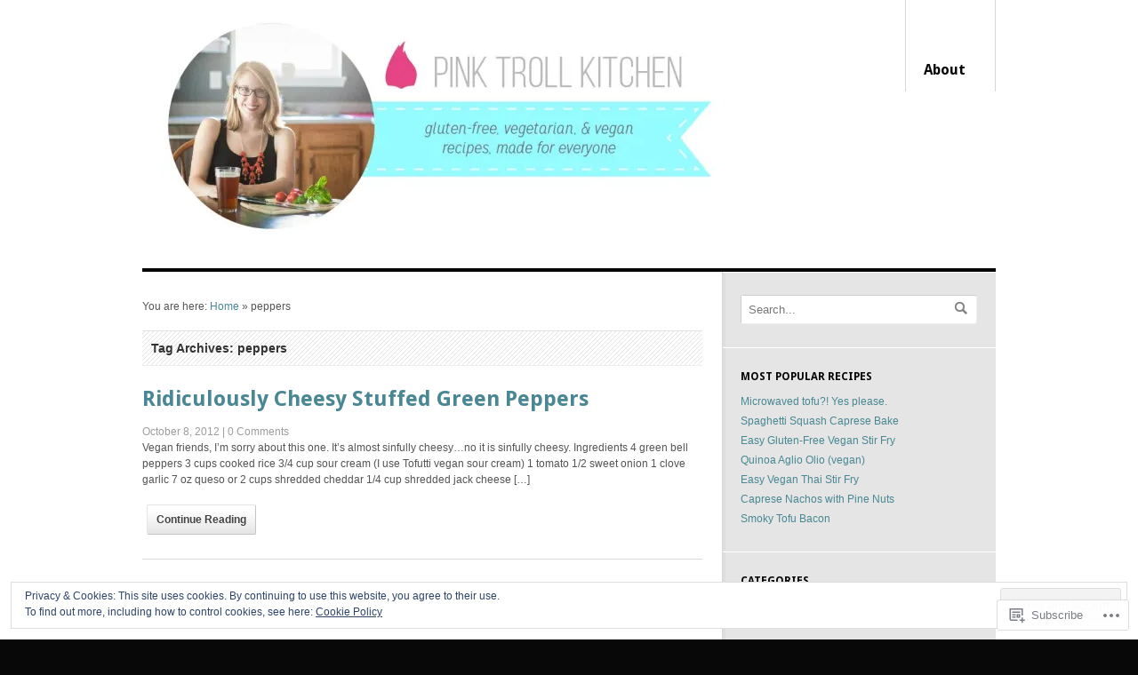

--- FILE ---
content_type: text/css
request_url: https://s0.wp.com/wp-content/themes/premium/delicious-magazine/styles/teal.css?m=1304612404i
body_size: 324
content:
.nav li.sfHover,
#tabs ul.wooTabs li a.selected, #tabs ul.wooTabs li a:hover, 
.nav a:hover, 
.nav li.current_page_item a, 
.nav li.current_page_parent a,
.nav li.current-menu-ancestor a,
.nav li.current-menu-item a,
.nav li.sfHover{background:#94fbff}#footer-widgets .block a,
#slides_container .slide .featured-category a,
#slide-nav li a span.info .featured-category{color:#94fbff}#tabs ul.wooTabs li a.selected, #tabs ul.wooTabs li a:hover{color:#099e99;border-color:#099e99}